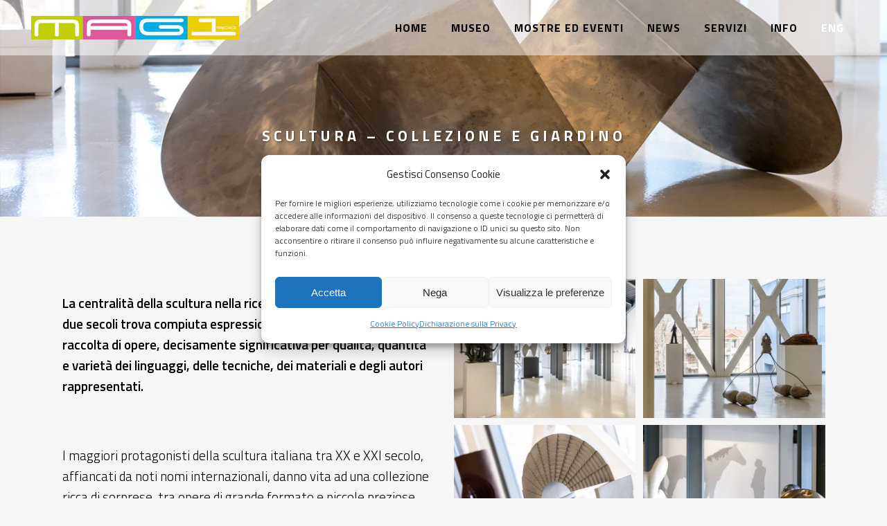

--- FILE ---
content_type: text/html; charset=UTF-8
request_url: https://www.magi900.com/le-collezioni/scultura-collezione-e-giardino/
body_size: 12540
content:
	<!DOCTYPE html>
<html lang="it-IT">
<head>
	<meta charset="UTF-8" />
	
	<title>MUSEO MAGI &#039;900 |   SCULTURA – COLLEZIONE E GIARDINO</title>

	
			
						<meta name="viewport" content="width=device-width,initial-scale=1,user-scalable=no">
		
	<link rel="profile" href="https://gmpg.org/xfn/11" />
	<link rel="pingback" href="https://www.magi900.com/xmlrpc.php" />
	<link rel="shortcut icon" type="image/x-icon" href="https://www.magi900.com/wp-content/uploads/2016/09/faviconmagi.png">
	<link rel="apple-touch-icon" href="https://www.magi900.com/wp-content/uploads/2016/09/faviconmagi.png"/>
	<link href='//fonts.googleapis.com/css?family=Raleway:100,200,300,400,500,600,700,800,900,300italic,400italic|Titillium+Web:100,200,300,400,500,600,700,800,900,300italic,400italic&subset=latin,latin-ext' rel='stylesheet' type='text/css'>
<meta name='robots' content='max-image-preview:large' />
<link rel="alternate" hreflang="it" href="https://www.magi900.com/le-collezioni/scultura-collezione-e-giardino/" />
<link rel="alternate" hreflang="x-default" href="https://www.magi900.com/le-collezioni/scultura-collezione-e-giardino/" />
<link rel='dns-prefetch' href='//maps.googleapis.com' />
<link rel="alternate" type="application/rss+xml" title="MUSEO MAGI &#039;900 &raquo; Feed" href="https://www.magi900.com/feed/" />
<link rel="alternate" type="application/rss+xml" title="MUSEO MAGI &#039;900 &raquo; Feed dei commenti" href="https://www.magi900.com/comments/feed/" />
<script type="text/javascript">
window._wpemojiSettings = {"baseUrl":"https:\/\/s.w.org\/images\/core\/emoji\/14.0.0\/72x72\/","ext":".png","svgUrl":"https:\/\/s.w.org\/images\/core\/emoji\/14.0.0\/svg\/","svgExt":".svg","source":{"concatemoji":"https:\/\/www.magi900.com\/wp-includes\/js\/wp-emoji-release.min.js?ver=d268fd11d09279d022af0c3ccd0baa98"}};
/*! This file is auto-generated */
!function(e,a,t){var n,r,o,i=a.createElement("canvas"),p=i.getContext&&i.getContext("2d");function s(e,t){p.clearRect(0,0,i.width,i.height),p.fillText(e,0,0);e=i.toDataURL();return p.clearRect(0,0,i.width,i.height),p.fillText(t,0,0),e===i.toDataURL()}function c(e){var t=a.createElement("script");t.src=e,t.defer=t.type="text/javascript",a.getElementsByTagName("head")[0].appendChild(t)}for(o=Array("flag","emoji"),t.supports={everything:!0,everythingExceptFlag:!0},r=0;r<o.length;r++)t.supports[o[r]]=function(e){if(p&&p.fillText)switch(p.textBaseline="top",p.font="600 32px Arial",e){case"flag":return s("\ud83c\udff3\ufe0f\u200d\u26a7\ufe0f","\ud83c\udff3\ufe0f\u200b\u26a7\ufe0f")?!1:!s("\ud83c\uddfa\ud83c\uddf3","\ud83c\uddfa\u200b\ud83c\uddf3")&&!s("\ud83c\udff4\udb40\udc67\udb40\udc62\udb40\udc65\udb40\udc6e\udb40\udc67\udb40\udc7f","\ud83c\udff4\u200b\udb40\udc67\u200b\udb40\udc62\u200b\udb40\udc65\u200b\udb40\udc6e\u200b\udb40\udc67\u200b\udb40\udc7f");case"emoji":return!s("\ud83e\udef1\ud83c\udffb\u200d\ud83e\udef2\ud83c\udfff","\ud83e\udef1\ud83c\udffb\u200b\ud83e\udef2\ud83c\udfff")}return!1}(o[r]),t.supports.everything=t.supports.everything&&t.supports[o[r]],"flag"!==o[r]&&(t.supports.everythingExceptFlag=t.supports.everythingExceptFlag&&t.supports[o[r]]);t.supports.everythingExceptFlag=t.supports.everythingExceptFlag&&!t.supports.flag,t.DOMReady=!1,t.readyCallback=function(){t.DOMReady=!0},t.supports.everything||(n=function(){t.readyCallback()},a.addEventListener?(a.addEventListener("DOMContentLoaded",n,!1),e.addEventListener("load",n,!1)):(e.attachEvent("onload",n),a.attachEvent("onreadystatechange",function(){"complete"===a.readyState&&t.readyCallback()})),(e=t.source||{}).concatemoji?c(e.concatemoji):e.wpemoji&&e.twemoji&&(c(e.twemoji),c(e.wpemoji)))}(window,document,window._wpemojiSettings);
</script>
<style type="text/css">
img.wp-smiley,
img.emoji {
	display: inline !important;
	border: none !important;
	box-shadow: none !important;
	height: 1em !important;
	width: 1em !important;
	margin: 0 0.07em !important;
	vertical-align: -0.1em !important;
	background: none !important;
	padding: 0 !important;
}
</style>
	<link rel='stylesheet' id='wp-block-library-css' href='https://www.magi900.com/wp-includes/css/dist/block-library/style.min.css?ver=d268fd11d09279d022af0c3ccd0baa98' type='text/css' media='all' />
<link rel='stylesheet' id='classic-theme-styles-css' href='https://www.magi900.com/wp-includes/css/classic-themes.min.css?ver=d268fd11d09279d022af0c3ccd0baa98' type='text/css' media='all' />
<style id='global-styles-inline-css' type='text/css'>
body{--wp--preset--color--black: #000000;--wp--preset--color--cyan-bluish-gray: #abb8c3;--wp--preset--color--white: #ffffff;--wp--preset--color--pale-pink: #f78da7;--wp--preset--color--vivid-red: #cf2e2e;--wp--preset--color--luminous-vivid-orange: #ff6900;--wp--preset--color--luminous-vivid-amber: #fcb900;--wp--preset--color--light-green-cyan: #7bdcb5;--wp--preset--color--vivid-green-cyan: #00d084;--wp--preset--color--pale-cyan-blue: #8ed1fc;--wp--preset--color--vivid-cyan-blue: #0693e3;--wp--preset--color--vivid-purple: #9b51e0;--wp--preset--gradient--vivid-cyan-blue-to-vivid-purple: linear-gradient(135deg,rgba(6,147,227,1) 0%,rgb(155,81,224) 100%);--wp--preset--gradient--light-green-cyan-to-vivid-green-cyan: linear-gradient(135deg,rgb(122,220,180) 0%,rgb(0,208,130) 100%);--wp--preset--gradient--luminous-vivid-amber-to-luminous-vivid-orange: linear-gradient(135deg,rgba(252,185,0,1) 0%,rgba(255,105,0,1) 100%);--wp--preset--gradient--luminous-vivid-orange-to-vivid-red: linear-gradient(135deg,rgba(255,105,0,1) 0%,rgb(207,46,46) 100%);--wp--preset--gradient--very-light-gray-to-cyan-bluish-gray: linear-gradient(135deg,rgb(238,238,238) 0%,rgb(169,184,195) 100%);--wp--preset--gradient--cool-to-warm-spectrum: linear-gradient(135deg,rgb(74,234,220) 0%,rgb(151,120,209) 20%,rgb(207,42,186) 40%,rgb(238,44,130) 60%,rgb(251,105,98) 80%,rgb(254,248,76) 100%);--wp--preset--gradient--blush-light-purple: linear-gradient(135deg,rgb(255,206,236) 0%,rgb(152,150,240) 100%);--wp--preset--gradient--blush-bordeaux: linear-gradient(135deg,rgb(254,205,165) 0%,rgb(254,45,45) 50%,rgb(107,0,62) 100%);--wp--preset--gradient--luminous-dusk: linear-gradient(135deg,rgb(255,203,112) 0%,rgb(199,81,192) 50%,rgb(65,88,208) 100%);--wp--preset--gradient--pale-ocean: linear-gradient(135deg,rgb(255,245,203) 0%,rgb(182,227,212) 50%,rgb(51,167,181) 100%);--wp--preset--gradient--electric-grass: linear-gradient(135deg,rgb(202,248,128) 0%,rgb(113,206,126) 100%);--wp--preset--gradient--midnight: linear-gradient(135deg,rgb(2,3,129) 0%,rgb(40,116,252) 100%);--wp--preset--duotone--dark-grayscale: url('#wp-duotone-dark-grayscale');--wp--preset--duotone--grayscale: url('#wp-duotone-grayscale');--wp--preset--duotone--purple-yellow: url('#wp-duotone-purple-yellow');--wp--preset--duotone--blue-red: url('#wp-duotone-blue-red');--wp--preset--duotone--midnight: url('#wp-duotone-midnight');--wp--preset--duotone--magenta-yellow: url('#wp-duotone-magenta-yellow');--wp--preset--duotone--purple-green: url('#wp-duotone-purple-green');--wp--preset--duotone--blue-orange: url('#wp-duotone-blue-orange');--wp--preset--font-size--small: 13px;--wp--preset--font-size--medium: 20px;--wp--preset--font-size--large: 36px;--wp--preset--font-size--x-large: 42px;--wp--preset--spacing--20: 0.44rem;--wp--preset--spacing--30: 0.67rem;--wp--preset--spacing--40: 1rem;--wp--preset--spacing--50: 1.5rem;--wp--preset--spacing--60: 2.25rem;--wp--preset--spacing--70: 3.38rem;--wp--preset--spacing--80: 5.06rem;--wp--preset--shadow--natural: 6px 6px 9px rgba(0, 0, 0, 0.2);--wp--preset--shadow--deep: 12px 12px 50px rgba(0, 0, 0, 0.4);--wp--preset--shadow--sharp: 6px 6px 0px rgba(0, 0, 0, 0.2);--wp--preset--shadow--outlined: 6px 6px 0px -3px rgba(255, 255, 255, 1), 6px 6px rgba(0, 0, 0, 1);--wp--preset--shadow--crisp: 6px 6px 0px rgba(0, 0, 0, 1);}:where(.is-layout-flex){gap: 0.5em;}body .is-layout-flow > .alignleft{float: left;margin-inline-start: 0;margin-inline-end: 2em;}body .is-layout-flow > .alignright{float: right;margin-inline-start: 2em;margin-inline-end: 0;}body .is-layout-flow > .aligncenter{margin-left: auto !important;margin-right: auto !important;}body .is-layout-constrained > .alignleft{float: left;margin-inline-start: 0;margin-inline-end: 2em;}body .is-layout-constrained > .alignright{float: right;margin-inline-start: 2em;margin-inline-end: 0;}body .is-layout-constrained > .aligncenter{margin-left: auto !important;margin-right: auto !important;}body .is-layout-constrained > :where(:not(.alignleft):not(.alignright):not(.alignfull)){max-width: var(--wp--style--global--content-size);margin-left: auto !important;margin-right: auto !important;}body .is-layout-constrained > .alignwide{max-width: var(--wp--style--global--wide-size);}body .is-layout-flex{display: flex;}body .is-layout-flex{flex-wrap: wrap;align-items: center;}body .is-layout-flex > *{margin: 0;}:where(.wp-block-columns.is-layout-flex){gap: 2em;}.has-black-color{color: var(--wp--preset--color--black) !important;}.has-cyan-bluish-gray-color{color: var(--wp--preset--color--cyan-bluish-gray) !important;}.has-white-color{color: var(--wp--preset--color--white) !important;}.has-pale-pink-color{color: var(--wp--preset--color--pale-pink) !important;}.has-vivid-red-color{color: var(--wp--preset--color--vivid-red) !important;}.has-luminous-vivid-orange-color{color: var(--wp--preset--color--luminous-vivid-orange) !important;}.has-luminous-vivid-amber-color{color: var(--wp--preset--color--luminous-vivid-amber) !important;}.has-light-green-cyan-color{color: var(--wp--preset--color--light-green-cyan) !important;}.has-vivid-green-cyan-color{color: var(--wp--preset--color--vivid-green-cyan) !important;}.has-pale-cyan-blue-color{color: var(--wp--preset--color--pale-cyan-blue) !important;}.has-vivid-cyan-blue-color{color: var(--wp--preset--color--vivid-cyan-blue) !important;}.has-vivid-purple-color{color: var(--wp--preset--color--vivid-purple) !important;}.has-black-background-color{background-color: var(--wp--preset--color--black) !important;}.has-cyan-bluish-gray-background-color{background-color: var(--wp--preset--color--cyan-bluish-gray) !important;}.has-white-background-color{background-color: var(--wp--preset--color--white) !important;}.has-pale-pink-background-color{background-color: var(--wp--preset--color--pale-pink) !important;}.has-vivid-red-background-color{background-color: var(--wp--preset--color--vivid-red) !important;}.has-luminous-vivid-orange-background-color{background-color: var(--wp--preset--color--luminous-vivid-orange) !important;}.has-luminous-vivid-amber-background-color{background-color: var(--wp--preset--color--luminous-vivid-amber) !important;}.has-light-green-cyan-background-color{background-color: var(--wp--preset--color--light-green-cyan) !important;}.has-vivid-green-cyan-background-color{background-color: var(--wp--preset--color--vivid-green-cyan) !important;}.has-pale-cyan-blue-background-color{background-color: var(--wp--preset--color--pale-cyan-blue) !important;}.has-vivid-cyan-blue-background-color{background-color: var(--wp--preset--color--vivid-cyan-blue) !important;}.has-vivid-purple-background-color{background-color: var(--wp--preset--color--vivid-purple) !important;}.has-black-border-color{border-color: var(--wp--preset--color--black) !important;}.has-cyan-bluish-gray-border-color{border-color: var(--wp--preset--color--cyan-bluish-gray) !important;}.has-white-border-color{border-color: var(--wp--preset--color--white) !important;}.has-pale-pink-border-color{border-color: var(--wp--preset--color--pale-pink) !important;}.has-vivid-red-border-color{border-color: var(--wp--preset--color--vivid-red) !important;}.has-luminous-vivid-orange-border-color{border-color: var(--wp--preset--color--luminous-vivid-orange) !important;}.has-luminous-vivid-amber-border-color{border-color: var(--wp--preset--color--luminous-vivid-amber) !important;}.has-light-green-cyan-border-color{border-color: var(--wp--preset--color--light-green-cyan) !important;}.has-vivid-green-cyan-border-color{border-color: var(--wp--preset--color--vivid-green-cyan) !important;}.has-pale-cyan-blue-border-color{border-color: var(--wp--preset--color--pale-cyan-blue) !important;}.has-vivid-cyan-blue-border-color{border-color: var(--wp--preset--color--vivid-cyan-blue) !important;}.has-vivid-purple-border-color{border-color: var(--wp--preset--color--vivid-purple) !important;}.has-vivid-cyan-blue-to-vivid-purple-gradient-background{background: var(--wp--preset--gradient--vivid-cyan-blue-to-vivid-purple) !important;}.has-light-green-cyan-to-vivid-green-cyan-gradient-background{background: var(--wp--preset--gradient--light-green-cyan-to-vivid-green-cyan) !important;}.has-luminous-vivid-amber-to-luminous-vivid-orange-gradient-background{background: var(--wp--preset--gradient--luminous-vivid-amber-to-luminous-vivid-orange) !important;}.has-luminous-vivid-orange-to-vivid-red-gradient-background{background: var(--wp--preset--gradient--luminous-vivid-orange-to-vivid-red) !important;}.has-very-light-gray-to-cyan-bluish-gray-gradient-background{background: var(--wp--preset--gradient--very-light-gray-to-cyan-bluish-gray) !important;}.has-cool-to-warm-spectrum-gradient-background{background: var(--wp--preset--gradient--cool-to-warm-spectrum) !important;}.has-blush-light-purple-gradient-background{background: var(--wp--preset--gradient--blush-light-purple) !important;}.has-blush-bordeaux-gradient-background{background: var(--wp--preset--gradient--blush-bordeaux) !important;}.has-luminous-dusk-gradient-background{background: var(--wp--preset--gradient--luminous-dusk) !important;}.has-pale-ocean-gradient-background{background: var(--wp--preset--gradient--pale-ocean) !important;}.has-electric-grass-gradient-background{background: var(--wp--preset--gradient--electric-grass) !important;}.has-midnight-gradient-background{background: var(--wp--preset--gradient--midnight) !important;}.has-small-font-size{font-size: var(--wp--preset--font-size--small) !important;}.has-medium-font-size{font-size: var(--wp--preset--font-size--medium) !important;}.has-large-font-size{font-size: var(--wp--preset--font-size--large) !important;}.has-x-large-font-size{font-size: var(--wp--preset--font-size--x-large) !important;}
.wp-block-navigation a:where(:not(.wp-element-button)){color: inherit;}
:where(.wp-block-columns.is-layout-flex){gap: 2em;}
.wp-block-pullquote{font-size: 1.5em;line-height: 1.6;}
</style>
<link rel='stylesheet' id='wpml-blocks-css' href='https://www.magi900.com/wp-content/plugins/sitepress-multilingual-cms/dist/css/blocks/styles.css?ver=4.6.3' type='text/css' media='all' />
<link rel='stylesheet' id='cmplz-general-css' href='https://www.magi900.com/wp-content/plugins/complianz-gdpr/assets/css/cookieblocker.min.css?ver=6.4.4' type='text/css' media='all' />
<link rel='stylesheet' id='default_style-css' href='https://www.magi900.com/wp-content/themes/bridge/style.css?ver=d268fd11d09279d022af0c3ccd0baa98' type='text/css' media='all' />
<link rel='stylesheet' id='qode_font_awesome-css' href='https://www.magi900.com/wp-content/themes/bridge/css/font-awesome/css/font-awesome.min.css?ver=d268fd11d09279d022af0c3ccd0baa98' type='text/css' media='all' />
<link rel='stylesheet' id='qode_font_elegant-css' href='https://www.magi900.com/wp-content/themes/bridge/css/elegant-icons/style.min.css?ver=d268fd11d09279d022af0c3ccd0baa98' type='text/css' media='all' />
<link rel='stylesheet' id='qode_linea_icons-css' href='https://www.magi900.com/wp-content/themes/bridge/css/linea-icons/style.css?ver=d268fd11d09279d022af0c3ccd0baa98' type='text/css' media='all' />
<link rel='stylesheet' id='stylesheet-css' href='https://www.magi900.com/wp-content/themes/bridge/css/stylesheet.min.css?ver=d268fd11d09279d022af0c3ccd0baa98' type='text/css' media='all' />
<link rel='stylesheet' id='qode_print-css' href='https://www.magi900.com/wp-content/themes/bridge/css/print.css?ver=d268fd11d09279d022af0c3ccd0baa98' type='text/css' media='all' />
<link rel='stylesheet' id='mac_stylesheet-css' href='https://www.magi900.com/wp-content/themes/bridge/css/mac_stylesheet.css?ver=d268fd11d09279d022af0c3ccd0baa98' type='text/css' media='all' />
<link rel='stylesheet' id='webkit-css' href='https://www.magi900.com/wp-content/themes/bridge/css/webkit_stylesheet.css?ver=d268fd11d09279d022af0c3ccd0baa98' type='text/css' media='all' />
<link rel='stylesheet' id='style_dynamic-css' href='https://www.magi900.com/wp-content/themes/bridge/css/style_dynamic.css?ver=1625586000' type='text/css' media='all' />
<link rel='stylesheet' id='responsive-css' href='https://www.magi900.com/wp-content/themes/bridge/css/responsive.min.css?ver=d268fd11d09279d022af0c3ccd0baa98' type='text/css' media='all' />
<link rel='stylesheet' id='style_dynamic_responsive-css' href='https://www.magi900.com/wp-content/themes/bridge/css/style_dynamic_responsive.css?ver=1625586000' type='text/css' media='all' />
<link rel='stylesheet' id='js_composer_front-css' href='https://www.magi900.com/wp-content/plugins/js_composer/assets/css/js_composer.min.css?ver=4.12' type='text/css' media='all' />
<link rel='stylesheet' id='custom_css-css' href='https://www.magi900.com/wp-content/themes/bridge/css/custom_css.css?ver=1625586000' type='text/css' media='all' />
<script type='text/javascript' src='https://www.magi900.com/wp-includes/js/jquery/jquery.min.js?ver=3.6.4' id='jquery-core-js'></script>
<script type='text/javascript' src='https://www.magi900.com/wp-includes/js/jquery/jquery-migrate.min.js?ver=3.4.0' id='jquery-migrate-js'></script>
<link rel="https://api.w.org/" href="https://www.magi900.com/wp-json/" /><link rel="alternate" type="application/json" href="https://www.magi900.com/wp-json/wp/v2/pages/15539" /><link rel="EditURI" type="application/rsd+xml" title="RSD" href="https://www.magi900.com/xmlrpc.php?rsd" />
<link rel="canonical" href="https://www.magi900.com/le-collezioni/scultura-collezione-e-giardino/" />
<link rel="alternate" type="application/json+oembed" href="https://www.magi900.com/wp-json/oembed/1.0/embed?url=https%3A%2F%2Fwww.magi900.com%2Fle-collezioni%2Fscultura-collezione-e-giardino%2F" />
<link rel="alternate" type="text/xml+oembed" href="https://www.magi900.com/wp-json/oembed/1.0/embed?url=https%3A%2F%2Fwww.magi900.com%2Fle-collezioni%2Fscultura-collezione-e-giardino%2F&#038;format=xml" />
<meta name="generator" content="WPML ver:4.6.3 stt:1,27;" />
<style>.cmplz-hidden{display:none!important;}</style><meta name="generator" content="Powered by Visual Composer - drag and drop page builder for WordPress."/>
<!--[if lte IE 9]><link rel="stylesheet" type="text/css" href="https://www.magi900.com/wp-content/plugins/js_composer/assets/css/vc_lte_ie9.min.css" media="screen"><![endif]--><!--[if IE  8]><link rel="stylesheet" type="text/css" href="https://www.magi900.com/wp-content/plugins/js_composer/assets/css/vc-ie8.min.css" media="screen"><![endif]--><style type="text/css" data-type="vc_shortcodes-custom-css">.vc_custom_1473581808966{margin-top: 60px !important;}.vc_custom_1473581808966{margin-top: 60px !important;}.vc_custom_1473581808966{margin-top: 60px !important;}.vc_custom_1473581808966{margin-top: 60px !important;}.vc_custom_1473581808966{margin-top: 60px !important;}.vc_custom_1473581808966{margin-top: 60px !important;}</style><noscript><style type="text/css"> .wpb_animate_when_almost_visible { opacity: 1; }</style></noscript></head>

<body data-rsssl=1 data-cmplz=1 class="page-template-default page page-id-15539 page-child parent-pageid-14956  qode-theme-ver-9.4.1 wpb-js-composer js-comp-ver-4.12 vc_responsive" itemscope itemtype="http://schema.org/WebPage">

						<div class="wrapper">
	<div class="wrapper_inner">
	<!-- Google Analytics start -->
			<script type="text/plain" data-service="google-analytics" data-category="statistics">
			var _gaq = _gaq || [];
			_gaq.push(['_setAccount', 'UA-98700755-1']);
			_gaq.push(['_trackPageview']);

			(function() {
				var ga = document.createElement('script'); ga.type = 'text/javascript'; ga.async = true;
				ga.src = ('https:' == document.location.protocol ? 'https://ssl' : 'http://www') + '.google-analytics.com/ga.js';
				var s = document.getElementsByTagName('script')[0]; s.parentNode.insertBefore(ga, s);
			})();
		</script>
		<!-- Google Analytics end -->

	


<header class=" scroll_header_top_area  stick scrolled_not_transparent page_header">
    <div class="header_inner clearfix">

		<div class="header_top_bottom_holder">
		<div class="header_bottom clearfix" style=' background-color:rgba(255, 255, 255, 0.5);' >
		                    					<div class="header_inner_left">
                        													<div class="mobile_menu_button">
                                <span>
                                    <i class="qode_icon_font_awesome fa fa-bars " ></i>                                </span>
                            </div>
												<div class="logo_wrapper">
                            							<div class="q_logo">
								<a itemprop="url" href="https://www.magi900.com/">
									<img itemprop="image" class="normal" src="https://www.magi900.com/wp-content/uploads/2016/08/magi900_300X34.jpg" alt="Logo"/>
									<img itemprop="image" class="light" src="https://www.magi900.com/wp-content/uploads/2016/08/magi900_300X34.jpg" alt="Logo"/>
									<img itemprop="image" class="dark" src="https://www.magi900.com/wp-content/uploads/2016/08/magi900_300X34.jpg" alt="Logo"/>
									<img itemprop="image" class="sticky" src="https://www.magi900.com/wp-content/uploads/2016/08/Magi900_100X188.jpg" alt="Logo"/>
									<img itemprop="image" class="mobile" src="https://www.magi900.com/wp-content/uploads/2016/08/magi900_300X34.jpg" alt="Logo"/>
																	</a>
							</div>
                            						</div>
                                                					</div>
                    					                                                							<div class="header_inner_right">
                                <div class="side_menu_button_wrapper right">
																		                                    <div class="side_menu_button">
									
										                                                                                                                    </div>
                                </div>
							</div>
												
						
						<nav class="main_menu drop_down right">
						<ul id="menu-menu_magi900" class=""><li id="nav-menu-item-16599" class="menu-item menu-item-type-custom menu-item-object-custom menu-item-home  narrow"><a href="https://www.magi900.com/" class=""><i class="menu_icon blank fa"></i><span>HOME</span><span class="plus"></span></a></li>
<li id="nav-menu-item-16601" class="menu-item menu-item-type-post_type menu-item-object-page menu-item-has-children  has_sub narrow"><a href="https://www.magi900.com/museo/" class=" no_link" style="cursor: default;" onclick="JavaScript: return false;"><i class="menu_icon blank fa"></i><span>MUSEO</span><span class="plus"></span></a>
<div class="second"><div class="inner"><ul>
	<li id="nav-menu-item-16679" class="menu-item menu-item-type-post_type menu-item-object-page "><a href="https://www.magi900.com/museo/il-progetto-magi/" class=""><i class="menu_icon blank fa"></i><span>IL PROGETTO MAGI</span><span class="plus"></span></a></li>
	<li id="nav-menu-item-16624" class="menu-item menu-item-type-custom menu-item-object-custom "><a href="https://www.magi900.com/index.php/le-collezioni/" class=""><i class="menu_icon blank fa"></i><span>LE COLLEZIONI</span><span class="plus"></span></a></li>
	<li id="nav-menu-item-18551" class="menu-item menu-item-type-custom menu-item-object-custom "><a href="http://artisti.magi900.com/" class=""><i class="menu_icon blank fa"></i><span>GLI ARTISTI</span><span class="plus"></span></a></li>
	<li id="nav-menu-item-16603" class="menu-item menu-item-type-post_type menu-item-object-page "><a href="https://www.magi900.com/museo/spazi-espositivi/" class=""><i class="menu_icon blank fa"></i><span>SPAZI ESPOSITIVI</span><span class="plus"></span></a></li>
	<li id="nav-menu-item-16604" class="menu-item menu-item-type-post_type menu-item-object-page "><a href="https://www.magi900.com/museo/la-storia-del-museo/" class=""><i class="menu_icon blank fa"></i><span>LA STORIA DEL MUSEO</span><span class="plus"></span></a></li>
</ul></div></div>
</li>
<li id="nav-menu-item-16605" class="menu-item menu-item-type-post_type menu-item-object-page menu-item-has-children  has_sub narrow"><a href="https://www.magi900.com/mostre-ed-eventi/" class=" no_link" style="cursor: default;" onclick="JavaScript: return false;"><i class="menu_icon blank fa"></i><span>MOSTRE ED EVENTI</span><span class="plus"></span></a>
<div class="second"><div class="inner"><ul>
	<li id="nav-menu-item-16606" class="menu-item menu-item-type-post_type menu-item-object-page "><a href="https://www.magi900.com/mostre-ed-eventi/programmazione/" class=""><i class="menu_icon blank fa"></i><span>PROGRAMMAZIONE</span><span class="plus"></span></a></li>
	<li id="nav-menu-item-16607" class="menu-item menu-item-type-post_type menu-item-object-page "><a href="https://www.magi900.com/mostre-ed-eventi/archivio/" class=""><i class="menu_icon blank fa"></i><span>ARCHIVIO EVENTI</span><span class="plus"></span></a></li>
</ul></div></div>
</li>
<li id="nav-menu-item-16615" class="menu-item menu-item-type-post_type menu-item-object-page menu-item-has-children  has_sub narrow"><a href="https://www.magi900.com/news/" class=" no_link" style="cursor: default;" onclick="JavaScript: return false;"><i class="menu_icon blank fa"></i><span>NEWS</span><span class="plus"></span></a>
<div class="second"><div class="inner"><ul>
	<li id="nav-menu-item-16614" class="menu-item menu-item-type-post_type menu-item-object-page "><a href="https://www.magi900.com/news/magi-news/" class=""><i class="menu_icon blank fa"></i><span>MAGI NEWS</span><span class="plus"></span></a></li>
	<li id="nav-menu-item-25092" class="menu-item menu-item-type-custom menu-item-object-custom "><a href="https://magi900.us14.list-manage.com/subscribe?u=09bf68d2170ea1863c1f90870&amp;id=eb777c752e" class=""><i class="menu_icon blank fa"></i><span>NEWSLETTER</span><span class="plus"></span></a></li>
	<li id="nav-menu-item-16616" class="menu-item menu-item-type-post_type menu-item-object-page "><a href="https://www.magi900.com/news/ufficio-stampa/" class=""><i class="menu_icon blank fa"></i><span>UFFICIO STAMPA</span><span class="plus"></span></a></li>
</ul></div></div>
</li>
<li id="nav-menu-item-16618" class="menu-item menu-item-type-post_type menu-item-object-page menu-item-has-children  has_sub narrow"><a href="https://www.magi900.com/corner/" class=" no_link" style="cursor: default;" onclick="JavaScript: return false;"><i class="menu_icon blank fa"></i><span>SERVIZI</span><span class="plus"></span></a>
<div class="second"><div class="inner"><ul>
	<li id="nav-menu-item-16619" class="menu-item menu-item-type-post_type menu-item-object-page "><a href="https://www.magi900.com/corner/visite-guidate/" class=""><i class="menu_icon blank fa"></i><span>VISITE GUIDATE</span><span class="plus"></span></a></li>
	<li id="nav-menu-item-16622" class="menu-item menu-item-type-post_type menu-item-object-page "><a href="https://www.magi900.com/corner/shop-bookshop/" class=""><i class="menu_icon blank fa"></i><span>SHOP &#038; BOOKSHOP</span><span class="plus"></span></a></li>
</ul></div></div>
</li>
<li id="nav-menu-item-26592" class="menu-item menu-item-type-post_type menu-item-object-page menu-item-has-children  has_sub narrow">
<div class="second"><div class="inner"><ul>
	<li id="nav-menu-item-26591" class="menu-item menu-item-type-post_type menu-item-object-page "></li>
</ul></div></div>
</li>
<li id="nav-menu-item-16623" class="menu-item menu-item-type-post_type menu-item-object-page  narrow"><a href="https://www.magi900.com/info/" class=""><i class="menu_icon blank fa"></i><span>INFO</span><span class="plus"></span></a></li>
<li id="nav-menu-item-18756" class="menu-item menu-item-type-custom menu-item-object-custom  narrow"><a href="https://www.magi900.com/?lang=en" class=""><i class="menu_icon blank fa"></i><span><span style="color: #ffffff;">ENG</span></span><span class="plus"></span></a></li>
</ul>						</nav>
						                        										<nav class="mobile_menu">
                        <ul id="menu-menu_magi900-1" class=""><li id="mobile-menu-item-16599" class="menu-item menu-item-type-custom menu-item-object-custom menu-item-home "><a href="https://www.magi900.com/" class=""><span>HOME</span></a><span class="mobile_arrow"><i class="fa fa-angle-right"></i><i class="fa fa-angle-down"></i></span></li>
<li id="mobile-menu-item-16601" class="menu-item menu-item-type-post_type menu-item-object-page menu-item-has-children  has_sub"><h3><span>MUSEO</span></h3><span class="mobile_arrow"><i class="fa fa-angle-right"></i><i class="fa fa-angle-down"></i></span>
<ul class="sub_menu">
	<li id="mobile-menu-item-16679" class="menu-item menu-item-type-post_type menu-item-object-page "><a href="https://www.magi900.com/museo/il-progetto-magi/" class=""><span>IL PROGETTO MAGI</span></a><span class="mobile_arrow"><i class="fa fa-angle-right"></i><i class="fa fa-angle-down"></i></span></li>
	<li id="mobile-menu-item-16624" class="menu-item menu-item-type-custom menu-item-object-custom "><a href="https://www.magi900.com/index.php/le-collezioni/" class=""><span>LE COLLEZIONI</span></a><span class="mobile_arrow"><i class="fa fa-angle-right"></i><i class="fa fa-angle-down"></i></span></li>
	<li id="mobile-menu-item-18551" class="menu-item menu-item-type-custom menu-item-object-custom "><a href="http://artisti.magi900.com/" class=""><span>GLI ARTISTI</span></a><span class="mobile_arrow"><i class="fa fa-angle-right"></i><i class="fa fa-angle-down"></i></span></li>
	<li id="mobile-menu-item-16603" class="menu-item menu-item-type-post_type menu-item-object-page "><a href="https://www.magi900.com/museo/spazi-espositivi/" class=""><span>SPAZI ESPOSITIVI</span></a><span class="mobile_arrow"><i class="fa fa-angle-right"></i><i class="fa fa-angle-down"></i></span></li>
	<li id="mobile-menu-item-16604" class="menu-item menu-item-type-post_type menu-item-object-page "><a href="https://www.magi900.com/museo/la-storia-del-museo/" class=""><span>LA STORIA DEL MUSEO</span></a><span class="mobile_arrow"><i class="fa fa-angle-right"></i><i class="fa fa-angle-down"></i></span></li>
</ul>
</li>
<li id="mobile-menu-item-16605" class="menu-item menu-item-type-post_type menu-item-object-page menu-item-has-children  has_sub"><h3><span>MOSTRE ED EVENTI</span></h3><span class="mobile_arrow"><i class="fa fa-angle-right"></i><i class="fa fa-angle-down"></i></span>
<ul class="sub_menu">
	<li id="mobile-menu-item-16606" class="menu-item menu-item-type-post_type menu-item-object-page "><a href="https://www.magi900.com/mostre-ed-eventi/programmazione/" class=""><span>PROGRAMMAZIONE</span></a><span class="mobile_arrow"><i class="fa fa-angle-right"></i><i class="fa fa-angle-down"></i></span></li>
	<li id="mobile-menu-item-16607" class="menu-item menu-item-type-post_type menu-item-object-page "><a href="https://www.magi900.com/mostre-ed-eventi/archivio/" class=""><span>ARCHIVIO EVENTI</span></a><span class="mobile_arrow"><i class="fa fa-angle-right"></i><i class="fa fa-angle-down"></i></span></li>
</ul>
</li>
<li id="mobile-menu-item-16615" class="menu-item menu-item-type-post_type menu-item-object-page menu-item-has-children  has_sub"><h3><span>NEWS</span></h3><span class="mobile_arrow"><i class="fa fa-angle-right"></i><i class="fa fa-angle-down"></i></span>
<ul class="sub_menu">
	<li id="mobile-menu-item-16614" class="menu-item menu-item-type-post_type menu-item-object-page "><a href="https://www.magi900.com/news/magi-news/" class=""><span>MAGI NEWS</span></a><span class="mobile_arrow"><i class="fa fa-angle-right"></i><i class="fa fa-angle-down"></i></span></li>
	<li id="mobile-menu-item-25092" class="menu-item menu-item-type-custom menu-item-object-custom "><a href="https://magi900.us14.list-manage.com/subscribe?u=09bf68d2170ea1863c1f90870&amp;id=eb777c752e" class=""><span>NEWSLETTER</span></a><span class="mobile_arrow"><i class="fa fa-angle-right"></i><i class="fa fa-angle-down"></i></span></li>
	<li id="mobile-menu-item-16616" class="menu-item menu-item-type-post_type menu-item-object-page "><a href="https://www.magi900.com/news/ufficio-stampa/" class=""><span>UFFICIO STAMPA</span></a><span class="mobile_arrow"><i class="fa fa-angle-right"></i><i class="fa fa-angle-down"></i></span></li>
</ul>
</li>
<li id="mobile-menu-item-16618" class="menu-item menu-item-type-post_type menu-item-object-page menu-item-has-children  has_sub"><h3><span>SERVIZI</span></h3><span class="mobile_arrow"><i class="fa fa-angle-right"></i><i class="fa fa-angle-down"></i></span>
<ul class="sub_menu">
	<li id="mobile-menu-item-16619" class="menu-item menu-item-type-post_type menu-item-object-page "><a href="https://www.magi900.com/corner/visite-guidate/" class=""><span>VISITE GUIDATE</span></a><span class="mobile_arrow"><i class="fa fa-angle-right"></i><i class="fa fa-angle-down"></i></span></li>
	<li id="mobile-menu-item-16622" class="menu-item menu-item-type-post_type menu-item-object-page "><a href="https://www.magi900.com/corner/shop-bookshop/" class=""><span>SHOP &#038; BOOKSHOP</span></a><span class="mobile_arrow"><i class="fa fa-angle-right"></i><i class="fa fa-angle-down"></i></span></li>
</ul>
</li>
<li id="mobile-menu-item-26592" class="menu-item menu-item-type-post_type menu-item-object-page menu-item-has-children  has_sub">
<ul class="sub_menu">
	<li id="mobile-menu-item-26591" class="menu-item menu-item-type-post_type menu-item-object-page "></li>
</ul>
</li>
<li id="mobile-menu-item-16623" class="menu-item menu-item-type-post_type menu-item-object-page "><a href="https://www.magi900.com/info/" class=""><span>INFO</span></a><span class="mobile_arrow"><i class="fa fa-angle-right"></i><i class="fa fa-angle-down"></i></span></li>
<li id="mobile-menu-item-18756" class="menu-item menu-item-type-custom menu-item-object-custom "><a href="https://www.magi900.com/?lang=en" class=""><span><span style="color: #ffffff;">ENG</span></span></a><span class="mobile_arrow"><i class="fa fa-angle-right"></i><i class="fa fa-angle-down"></i></span></li>
</ul>					</nav>
				</div>
	</div>
	</div>

</header>
		

    		<a id='back_to_top' href='#'>
			<span class="fa-stack">
				<i class="fa fa-arrow-up" style=""></i>
			</span>
		</a>
	    	
    
		
	
    
<div class="content ">
						<div class="content_inner  ">
									<div class="title_outer title_without_animation title_text_shadow with_image"    data-height="180">
		<div class="title title_size_medium  position_center " style="height:180px;">
			<div class="image responsive"><img itemprop="image" src="https://www.magi900.com/wp-content/uploads/2016/09/scultura3-1.jpg" alt="&nbsp;" /> </div>
										<div class="title_holder"  >
					<div class="container">
						<div class="container_inner clearfix">
								<div class="title_subtitle_holder" style="padding-top:80px;">
                                                                									<div class="title_subtitle_holder_inner">
																	<h1 ><span>SCULTURA – COLLEZIONE E GIARDINO</span></h1>
																	
																																			</div>
								                                                            </div>
						</div>
					</div>
				</div>
								</div>
			</div>
				<div class="container">
            			<div class="container_inner default_template_holder clearfix page_container_inner" >
																<div      class="vc_row wpb_row section vc_row-fluid  vc_custom_1473581808966 grid_section" style=' text-align:left;'><div class=" section_inner clearfix"><div class='section_inner_margin clearfix'><div class="wpb_column vc_column_container vc_col-sm-6"><div class="vc_column-inner "><div class="wpb_wrapper">
	<div class="wpb_text_column wpb_content_element ">
		<div class="wpb_wrapper">
			<p><strong>La centralità della scultura nella ricerca espressiva degli ultimi due secoli trova compiuta espressione al MAGI in una vastissima raccolta di opere, decisamente significativa per qualità, quantità e varietà dei linguaggi, delle tecniche, dei materiali e degli autori rappresentati.<br />
</strong></p>
<p>&nbsp;</p>
<p>I maggiori protagonisti della scultura italiana tra XX e XXI secolo, affiancati da noti nomi internazionali, danno vita ad una collezione ricca di sorprese, tra opere di grande formato e piccole preziose scoperte. Tra figurazione e astrazione, si svolge così un racconto a molte voci, in cui l’evoluzione delle arti plastiche – dall’ispirazione classica alle infinite varianti antiaccademiche e d’avanguardia &#8211; diviene leggibile in molte delle sue sensibili declinazioni.</p>
<p>&nbsp;</p>
<p>Oltre alle sale tematiche, le sculture si impossessano di diversi altri spazi, tra i quali quello esterno, dove opere monumentali dialogano immediatamente con il pubblico. Dopo le grandi opere commissionate per il parco della propria abitazione privata, Giulio Bargellini ha infatti desiderato che anche il Giardino del MAGI divenisse un luogo in cui grandi presenze plastiche vivono nella luce e nell’ambiente esterno, portando l’arte a diretto contatto con la strada e la città, per invitare anche gli sguardi più distratti a lasciarsi catturare dalla seduzione delle forme e delle immagini.</p>
<p>&nbsp;</p>
<p>Tra gli autori figurano <strong>Giacomo Manzù, Arturo Martini, Umberto Mastroianni, Fausto Melotti, Luciano Minguzzi, Arnaldo Pomodoro, Giò Pomodoro, Valeriano Trubbiani, Lorenzo Viani. </strong></p>

		</div> 
	</div> </div></div></div><div class="wpb_column vc_column_container vc_col-sm-6"><div class="vc_column-inner "><div class="wpb_wrapper"><div class="wpb_gallery wpb_content_element vc_clearfix"><div class="wpb_wrapper"><div class="wpb_gallery_slides wpb_image_grid" data-interval="3"><div class="gallery_holder"><ul class="gallery_inner gallery_with_space  v2"><li class="no_grayscale"><a itemprop="image" class="prettyphoto" href="https://www.magi900.com/wp-content/uploads/2016/09/D4F_2164-1024x682.jpg" data-rel="prettyPhoto[rel-15539-965065977]"><span class="gallery_hover"><i class="fa fa-search"></i></span><img class="" src="https://www.magi900.com/wp-content/uploads/2016/09/D4F_2164-300x230.jpg" width="300" height="230" alt="Piano 0, Veduta della sala della scultura" title="Piano 0, Veduta della sala della scultura" /></a></li><li class="no_grayscale"><a itemprop="image" class="prettyphoto" href="https://www.magi900.com/wp-content/uploads/2016/09/D4F_2173-1024x682.jpg" data-rel="prettyPhoto[rel-15539-965065977]"><span class="gallery_hover"><i class="fa fa-search"></i></span><img class="" src="https://www.magi900.com/wp-content/uploads/2016/09/D4F_2173-300x230.jpg" width="300" height="230" alt="Piano 2, Veduta della sala della scultura" title="Piano 2, Veduta della sala della scultura" /></a></li><li class="no_grayscale"><a itemprop="image" class="prettyphoto" href="https://www.magi900.com/wp-content/uploads/2016/09/D4F_2243-1024x682.jpg" data-rel="prettyPhoto[rel-15539-965065977]"><span class="gallery_hover"><i class="fa fa-search"></i></span><img class="" src="https://www.magi900.com/wp-content/uploads/2016/09/D4F_2243-300x230.jpg" width="300" height="230" alt="Piano 1, opere di T. Benetton e M. Morandini" title="Piano 1, opere di T. Benetton e M. Morandini" /></a></li><li class="no_grayscale"><a itemprop="image" class="prettyphoto" href="https://www.magi900.com/wp-content/uploads/2016/09/D4F_2281-1024x682.jpg" data-rel="prettyPhoto[rel-15539-965065977]"><span class="gallery_hover"><i class="fa fa-search"></i></span><img class="" src="https://www.magi900.com/wp-content/uploads/2016/09/D4F_2281-300x230.jpg" width="300" height="230" alt="Piano 0, Veduta della sala della scultura con opere di: L.Viani, M.Martinelli, A. Pomodoro" title="Piano 0, Veduta della sala della scultura con opere di: L.Viani, M.Martinelli, A. Pomodoro" /></a></li><li class="no_grayscale"><a itemprop="image" class="prettyphoto" href="https://www.magi900.com/wp-content/uploads/2016/09/IMG_5047-765x1024.jpg" data-rel="prettyPhoto[rel-15539-965065977]"><span class="gallery_hover"><i class="fa fa-search"></i></span><img class="" src="https://www.magi900.com/wp-content/uploads/2016/09/IMG_5047-300x230.jpg" width="300" height="230" alt="Giardino delle sculture, I. Sassi" title="Giardino delle sculture, I. Sassi" /></a></li><li class="no_grayscale"><a itemprop="image" class="prettyphoto" href="https://www.magi900.com/wp-content/uploads/2016/09/D7C_3596-1024x684.jpg" data-rel="prettyPhoto[rel-15539-965065977]"><span class="gallery_hover"><i class="fa fa-search"></i></span><img class="" src="https://www.magi900.com/wp-content/uploads/2016/09/D7C_3596-300x230.jpg" width="300" height="230" alt="Giardino delle sculture con opera di N. Canuti" title="Giardino delle sculture con opera di N. Canuti" /></a></li><li class="no_grayscale"><a itemprop="image" class="prettyphoto" href="https://www.magi900.com/wp-content/uploads/2017/07/Giardino-delle-Sculture-S.Benetton-765x1024.jpg" data-rel="prettyPhoto[rel-15539-965065977]"><span class="gallery_hover"><i class="fa fa-search"></i></span><img class="" src="https://www.magi900.com/wp-content/uploads/2017/07/Giardino-delle-Sculture-S.Benetton-300x230.jpg" width="300" height="230" alt="Giardino delle Sculture, S.Benetton" title="Giardino delle Sculture, S.Benetton" /></a></li><li class="no_grayscale"><a itemprop="image" class="prettyphoto" href="https://www.magi900.com/wp-content/uploads/2017/07/Giardino-delle-Sculture-L.Guerrini.jpg" data-rel="prettyPhoto[rel-15539-965065977]"><span class="gallery_hover"><i class="fa fa-search"></i></span><img class="" src="https://www.magi900.com/wp-content/uploads/2017/07/Giardino-delle-Sculture-L.Guerrini-300x230.jpg" width="300" height="230" alt="Giardino delle Sculture, L.Guerrini" title="Giardino delle Sculture, L.Guerrini" /></a></li></ul></div></div></div></div></div></div></div></div></div></div><div      class="vc_row wpb_row section vc_row-fluid  vc_custom_1473581808966 grid_section" style=' text-align:left;'><div class=" section_inner clearfix"><div class='section_inner_margin clearfix'><div class="wpb_column vc_column_container vc_col-sm-12"><div class="vc_column-inner "><div class="wpb_wrapper">
	<div class="wpb_text_column wpb_content_element ">
		<div class="wpb_wrapper">
			<p style="text-align: center;"><strong>Ascolta la voce degli scultori in occasione dell’apertura del Giardino delle sculture</strong></p>

		</div> 
	</div> </div></div></div></div></div></div><div      class="vc_row wpb_row section vc_row-fluid  vc_custom_1473581808966 grid_section" style=' text-align:left;'><div class=" section_inner clearfix"><div class='section_inner_margin clearfix'><div class="wpb_column vc_column_container vc_col-sm-4"><div class="vc_column-inner "><div class="wpb_wrapper">
	<div class="wpb_video_widget wpb_content_element vc_clearfix   vc_video-aspect-ratio-169 vc_video-el-width-100 vc_video-align-left">
		<div class="wpb_wrapper">
			
			<div class="wpb_video_wrapper"><iframe data-placeholder-image="https://www.magi900.com/wp-content/plugins/complianz-gdpr/assets/images/placeholders/default-minimal.jpg" data-category="marketing" data-service="youtube" class="cmplz-placeholder-element cmplz-iframe cmplz-iframe-styles cmplz-video " data-cmplz-target="src" data-src-cmplz="https://www.youtube.com/embed/VoDxwMBxNJs?feature=oembed" width="1060" height="596"  src="about:blank"  frameborder="0" allowfullscreen></iframe></div>
		</div>
	</div>
</div></div></div><div class="wpb_column vc_column_container vc_col-sm-4"><div class="vc_column-inner "><div class="wpb_wrapper">
	<div class="wpb_video_widget wpb_content_element vc_clearfix   vc_video-aspect-ratio-169 vc_video-el-width-100 vc_video-align-left">
		<div class="wpb_wrapper">
			
			<div class="wpb_video_wrapper"><iframe data-placeholder-image="https://www.magi900.com/wp-content/plugins/complianz-gdpr/assets/images/placeholders/default-minimal.jpg" data-category="marketing" data-service="youtube" class="cmplz-placeholder-element cmplz-iframe cmplz-iframe-styles cmplz-video " data-cmplz-target="src" data-src-cmplz="https://www.youtube.com/embed/VRrjts2Mdbw?feature=oembed" width="1060" height="596"  src="about:blank"  frameborder="0" allowfullscreen></iframe></div>
		</div>
	</div>
</div></div></div><div class="wpb_column vc_column_container vc_col-sm-4"><div class="vc_column-inner "><div class="wpb_wrapper">
	<div class="wpb_video_widget wpb_content_element vc_clearfix   vc_video-aspect-ratio-169 vc_video-el-width-100 vc_video-align-left">
		<div class="wpb_wrapper">
			
			<div class="wpb_video_wrapper"><iframe data-placeholder-image="https://www.magi900.com/wp-content/plugins/complianz-gdpr/assets/images/placeholders/default-minimal.jpg" data-category="marketing" data-service="youtube" class="cmplz-placeholder-element cmplz-iframe cmplz-iframe-styles cmplz-video " data-cmplz-target="src" data-src-cmplz="https://www.youtube.com/embed/-qKT_PrhICQ?feature=oembed" width="1060" height="596"  src="about:blank"  frameborder="0" allowfullscreen></iframe></div>
		</div>
	</div>
</div></div></div></div></div></div><div      class="vc_row wpb_row section vc_row-fluid  vc_custom_1473581808966 grid_section" style=' text-align:left;'><div class=" section_inner clearfix"><div class='section_inner_margin clearfix'><div class="wpb_column vc_column_container vc_col-sm-4"><div class="vc_column-inner "><div class="wpb_wrapper">
	<div class="wpb_video_widget wpb_content_element vc_clearfix   vc_video-aspect-ratio-169 vc_video-el-width-100 vc_video-align-left">
		<div class="wpb_wrapper">
			
			<div class="wpb_video_wrapper"><iframe data-placeholder-image="https://www.magi900.com/wp-content/plugins/complianz-gdpr/assets/images/placeholders/default-minimal.jpg" data-category="marketing" data-service="youtube" class="cmplz-placeholder-element cmplz-iframe cmplz-iframe-styles cmplz-video " data-cmplz-target="src" data-src-cmplz="https://www.youtube.com/embed/Kwx9TxFlTp0?feature=oembed" width="1060" height="596"  src="about:blank"  frameborder="0" allowfullscreen></iframe></div>
		</div>
	</div>
</div></div></div><div class="wpb_column vc_column_container vc_col-sm-4"><div class="vc_column-inner "><div class="wpb_wrapper">
	<div class="wpb_video_widget wpb_content_element vc_clearfix   vc_video-aspect-ratio-169 vc_video-el-width-100 vc_video-align-left">
		<div class="wpb_wrapper">
			
			<div class="wpb_video_wrapper"><iframe data-placeholder-image="https://www.magi900.com/wp-content/plugins/complianz-gdpr/assets/images/placeholders/default-minimal.jpg" data-category="marketing" data-service="youtube" class="cmplz-placeholder-element cmplz-iframe cmplz-iframe-styles cmplz-video " data-cmplz-target="src" data-src-cmplz="https://www.youtube.com/embed/HbHWYJceRHM?feature=oembed" width="1060" height="596"  src="about:blank"  frameborder="0" allowfullscreen></iframe></div>
		</div>
	</div>
</div></div></div><div class="wpb_column vc_column_container vc_col-sm-4"><div class="vc_column-inner "><div class="wpb_wrapper">
	<div class="wpb_video_widget wpb_content_element vc_clearfix   vc_video-aspect-ratio-169 vc_video-el-width-100 vc_video-align-left">
		<div class="wpb_wrapper">
			
			<div class="wpb_video_wrapper"><iframe data-placeholder-image="https://www.magi900.com/wp-content/plugins/complianz-gdpr/assets/images/placeholders/default-minimal.jpg" data-category="marketing" data-service="youtube" class="cmplz-placeholder-element cmplz-iframe cmplz-iframe-styles cmplz-video " data-cmplz-target="src" data-src-cmplz="https://www.youtube.com/embed/xaOoEL7MnD4?feature=oembed" width="1060" height="596"  src="about:blank"  frameborder="0" allowfullscreen></iframe></div>
		</div>
	</div>
</div></div></div></div></div></div><div      class="vc_row wpb_row section vc_row-fluid  vc_custom_1473581808966 grid_section" style=' text-align:left;'><div class=" section_inner clearfix"><div class='section_inner_margin clearfix'><div class="wpb_column vc_column_container vc_col-sm-4"><div class="vc_column-inner "><div class="wpb_wrapper">
	<div class="wpb_video_widget wpb_content_element vc_clearfix   vc_video-aspect-ratio-169 vc_video-el-width-100 vc_video-align-left">
		<div class="wpb_wrapper">
			
			<div class="wpb_video_wrapper"><iframe data-placeholder-image="https://www.magi900.com/wp-content/plugins/complianz-gdpr/assets/images/placeholders/default-minimal.jpg" data-category="marketing" data-service="youtube" class="cmplz-placeholder-element cmplz-iframe cmplz-iframe-styles cmplz-video " data-cmplz-target="src" data-src-cmplz="https://www.youtube.com/embed/RqCgYOhCPT0?feature=oembed" width="1060" height="596"  src="about:blank"  frameborder="0" allowfullscreen></iframe></div>
		</div>
	</div>
</div></div></div><div class="wpb_column vc_column_container vc_col-sm-4"><div class="vc_column-inner "><div class="wpb_wrapper">
	<div class="wpb_video_widget wpb_content_element vc_clearfix   vc_video-aspect-ratio-169 vc_video-el-width-100 vc_video-align-left">
		<div class="wpb_wrapper">
			
			<div class="wpb_video_wrapper"><iframe data-placeholder-image="https://www.magi900.com/wp-content/plugins/complianz-gdpr/assets/images/placeholders/default-minimal.jpg" data-category="marketing" data-service="youtube" class="cmplz-placeholder-element cmplz-iframe cmplz-iframe-styles cmplz-video " data-cmplz-target="src" data-src-cmplz="https://www.youtube.com/embed/RLqT8yR6pgE?feature=oembed" width="1060" height="596"  src="about:blank"  frameborder="0" allowfullscreen></iframe></div>
		</div>
	</div>
</div></div></div><div class="wpb_column vc_column_container vc_col-sm-4"><div class="vc_column-inner "><div class="wpb_wrapper">
	<div class="wpb_video_widget wpb_content_element vc_clearfix   vc_video-aspect-ratio-169 vc_video-el-width-100 vc_video-align-left">
		<div class="wpb_wrapper">
			
			<div class="wpb_video_wrapper"><iframe data-placeholder-image="https://www.magi900.com/wp-content/plugins/complianz-gdpr/assets/images/placeholders/default-minimal.jpg" data-category="marketing" data-service="youtube" class="cmplz-placeholder-element cmplz-iframe cmplz-iframe-styles cmplz-video " data-cmplz-target="src" data-src-cmplz="https://www.youtube.com/embed/_RPfgG3ZtPo?feature=oembed" width="1060" height="596"  src="about:blank"  frameborder="0" allowfullscreen></iframe></div>
		</div>
	</div>
</div></div></div></div></div></div><div      class="vc_row wpb_row section vc_row-fluid  vc_custom_1473581808966 grid_section" style=' text-align:left;'><div class=" section_inner clearfix"><div class='section_inner_margin clearfix'><div class="wpb_column vc_column_container vc_col-sm-4"><div class="vc_column-inner "><div class="wpb_wrapper">
	<div class="wpb_video_widget wpb_content_element vc_clearfix   vc_video-aspect-ratio-169 vc_video-el-width-100 vc_video-align-left">
		<div class="wpb_wrapper">
			
			<div class="wpb_video_wrapper"><iframe data-placeholder-image="https://www.magi900.com/wp-content/plugins/complianz-gdpr/assets/images/placeholders/default-minimal.jpg" data-category="marketing" data-service="youtube" class="cmplz-placeholder-element cmplz-iframe cmplz-iframe-styles cmplz-video " data-cmplz-target="src" data-src-cmplz="https://www.youtube.com/embed/XakPSGueXPY?feature=oembed" width="1060" height="596"  src="about:blank"  frameborder="0" allowfullscreen></iframe></div>
		</div>
	</div>
</div></div></div><div class="wpb_column vc_column_container vc_col-sm-4"><div class="vc_column-inner "><div class="wpb_wrapper">
	<div class="wpb_video_widget wpb_content_element vc_clearfix   vc_video-aspect-ratio-169 vc_video-el-width-100 vc_video-align-left">
		<div class="wpb_wrapper">
			
			<div class="wpb_video_wrapper"><iframe data-placeholder-image="https://www.magi900.com/wp-content/plugins/complianz-gdpr/assets/images/placeholders/default-minimal.jpg" data-category="marketing" data-service="youtube" class="cmplz-placeholder-element cmplz-iframe cmplz-iframe-styles cmplz-video " data-cmplz-target="src" data-src-cmplz="https://www.youtube.com/embed/pumRCFIkQ1A?feature=oembed" width="1060" height="596"  src="about:blank"  frameborder="0" allowfullscreen></iframe></div>
		</div>
	</div>
</div></div></div><div class="wpb_column vc_column_container vc_col-sm-4"><div class="vc_column-inner "><div class="wpb_wrapper">
	<div class="wpb_video_widget wpb_content_element vc_clearfix   vc_video-aspect-ratio-169 vc_video-el-width-100 vc_video-align-left">
		<div class="wpb_wrapper">
			
			<div class="wpb_video_wrapper"><iframe data-placeholder-image="https://www.magi900.com/wp-content/plugins/complianz-gdpr/assets/images/placeholders/default-minimal.jpg" data-category="marketing" data-service="youtube" class="cmplz-placeholder-element cmplz-iframe cmplz-iframe-styles cmplz-video " data-cmplz-target="src" data-src-cmplz="https://www.youtube.com/embed/_bnqR5C8zi8?feature=oembed" width="1060" height="596"  src="about:blank"  frameborder="0" allowfullscreen></iframe></div>
		</div>
	</div>
</div></div></div></div></div></div>
<div      class="vc_row wpb_row section vc_row-fluid " style=' text-align:left;'><div class=" full_section_inner clearfix"><div class="wpb_column vc_column_container vc_col-sm-12"><div class="vc_column-inner "><div class="wpb_wrapper">	<div class="vc_empty_space"  style="height: 32px" ><span
			class="vc_empty_space_inner">
			<span class="empty_space_image"  ></span>
		</span></div>


	<div class="wpb_text_column wpb_content_element ">
		<div class="wpb_wrapper">
			
		</div> 
	</div> </div></div></div></div></div><div      class="vc_row wpb_row section vc_row-fluid  grid_section" style=' text-align:left;'><div class=" section_inner clearfix"><div class='section_inner_margin clearfix'><div class="wpb_column vc_column_container vc_col-sm-12"><div class="vc_column-inner "><div class="wpb_wrapper">
	<div class="q_accordion_holder clearfix wpb_content_element accordion without_icon  not-column-inherit" data-active-tab="" data-collapsible="yes" data-border-radius="">
			
				<h4 class="clearfix title-holder" style=""><span class="accordion_mark left_mark"><span class="accordion_mark_icon"></span></span><span class="tab-title">INDICE DELLE COLLEZIONI</span><span class="accordion_mark right_mark"><span class="accordion_mark_icon"></span></span></h4>
				<div  class="accordion_content no_icon">
			<div class="accordion_content_inner">
				
	<div class="wpb_text_column wpb_content_element ">
		<div class="wpb_wrapper">
			<ul id="menu-collezioni" class="menu"><li id="menu-item-22905" class="menu-item menu-item-type-post_type menu-item-object-page menu-item-22905"><a href="https://www.magi900.com/le-collezioni/maestri-storici-del-novecento/">Maestri storici del novecento</a></li>
<li id="menu-item-22906" class="menu-item menu-item-type-post_type menu-item-object-page menu-item-22906"><a href="https://www.magi900.com/le-collezioni/omaggio-alla-femminilita-nella-belle-epoque/">La Belle Époque</a></li>
<li id="menu-item-22907" class="menu-item menu-item-type-post_type menu-item-object-page menu-item-22907"><a href="https://www.magi900.com/le-collezioni/giorgio-de-chirico/">Giorgio de Chirico</a></li>
<li id="menu-item-22908" class="menu-item menu-item-type-post_type menu-item-object-page menu-item-22908"><a href="https://www.magi900.com/le-collezioni/arte-del-ventennio/">Arte e storia: l’iconografia del Ventennio</a></li>
<li id="menu-item-22909" class="menu-item menu-item-type-post_type menu-item-object-page menu-item-22909"><a href="https://www.magi900.com/le-collezioni/arte-aniconica/">Linguaggi aniconici</a></li>
<li id="menu-item-22910" class="menu-item menu-item-type-post_type menu-item-object-page menu-item-22910"><a href="https://www.magi900.com/le-collezioni/arte-figurativa/">Linguaggi figurativi</a></li>
<li id="menu-item-22911" class="menu-item menu-item-type-post_type menu-item-object-page menu-item-22911"><a href="https://www.magi900.com/le-collezioni/nuovi-linguaggi/">Nuovi linguaggi</a></li>
<li id="menu-item-22912" class="menu-item menu-item-type-post_type menu-item-object-page menu-item-22912"><a href="https://www.magi900.com/le-collezioni/poesia-visiva-per-parole-e-immagini/">Poesia visiva</a></li>
<li id="menu-item-22931" class="menu-item menu-item-type-post_type menu-item-object-page menu-item-22931"><a href="https://www.magi900.com/le-collezioni/le-collezioni-di-scultura/">Le collezioni di scultura</a></li>
<li id="menu-item-22913" class="menu-item menu-item-type-post_type menu-item-object-page menu-item-22913"><a href="https://www.magi900.com/le-collezioni/scultura-lingua-mitica-la-raccolta-di-sculture-italo-africane/">La collezione italo-africana di Malindi</a></li>
<li id="menu-item-22914" class="menu-item menu-item-type-post_type menu-item-object-page menu-item-22914"><a href="https://www.magi900.com/le-collezioni/shozo-shimamoto/">Shozo Shimamoto</a></li>
<li id="menu-item-22915" class="menu-item menu-item-type-post_type menu-item-object-page menu-item-22915"><a href="https://www.magi900.com/le-collezioni/cesare-zavattini-8x10/">Cesare Zavattini e la Collezione Minima 8×10</a></li>
<li id="menu-item-22916" class="menu-item menu-item-type-post_type menu-item-object-page menu-item-22916"><a href="https://www.magi900.com/le-collezioni/il-movimento-madi/">Il Movimento Madi</a></li>
<li id="menu-item-22918" class="menu-item menu-item-type-post_type menu-item-object-page menu-item-22918"><a href="https://www.magi900.com/le-collezioni/la-metacosa/">La Metacosa</a></li>
<li id="menu-item-22919" class="menu-item menu-item-type-post_type menu-item-object-page menu-item-22919"><a href="https://www.magi900.com/le-collezioni/la-biennale-di-malindi/">La biennale di Malindi</a></li>
<li id="menu-item-22920" class="menu-item menu-item-type-post_type menu-item-object-page menu-item-22920"><a href="https://www.magi900.com/le-collezioni/luomo-della-pace-di-franco-scepi/">L&#8217;uomo della Pace</a></li>
<li id="menu-item-22921" class="menu-item menu-item-type-post_type menu-item-object-page menu-item-22921"><a href="https://www.magi900.com/le-collezioni/carlo-levi-costumi-di-scena-per-il-film-pietro-micca/">Carlo Levi</a></li>
<li id="menu-item-22922" class="menu-item menu-item-type-post_type menu-item-object-page menu-item-22922"><a href="https://www.magi900.com/le-collezioni/esther-mahlangu/">Esther Mahlangue</a></li>
<li id="menu-item-22923" class="menu-item menu-item-type-post_type menu-item-object-page menu-item-22923"><a href="https://www.magi900.com/le-collezioni/jose-ortega-i-mosaici/">Josè Ortega</a></li>
<li id="menu-item-22924" class="menu-item menu-item-type-post_type menu-item-object-page menu-item-22924"><a href="https://www.magi900.com/le-collezioni/concetto-pozzati/">Concetto Pozzati</a></li>
<li id="menu-item-22925" class="menu-item menu-item-type-post_type menu-item-object-page menu-item-22925"><a href="https://www.magi900.com/le-collezioni/mauro-reggiani/">Mauro Reggiani</a></li>
<li id="menu-item-22927" class="menu-item menu-item-type-post_type menu-item-object-page menu-item-22927"><a href="https://www.magi900.com/le-collezioni/riccardo-ricas/">Riccardo Ricas</a></li>
<li id="menu-item-22928" class="menu-item menu-item-type-post_type menu-item-object-page menu-item-22928"><a href="https://www.magi900.com/le-collezioni/cesare-siviglia/">Cesare Siviglia</a></li>
<li id="menu-item-22929" class="menu-item menu-item-type-post_type menu-item-object-page menu-item-22929"><a href="https://www.magi900.com/le-collezioni/sergio-vacchi-i-capricci/">Sergio Vacchi</a></li>
<li id="menu-item-22930" class="menu-item menu-item-type-post_type menu-item-object-page menu-item-22930"><a href="https://www.magi900.com/le-collezioni/tono-zancanaro/">Tono Zancanaro</a></li>
</ul>

		</div> 
	</div> 
			</div>
				</div>

	</div> </div></div></div></div></div></div><div      class="vc_row wpb_row section vc_row-fluid " style=' text-align:left;'><div class=" full_section_inner clearfix"><div class="wpb_column vc_column_container vc_col-sm-12"><div class="vc_column-inner "><div class="wpb_wrapper">	<div class="vc_empty_space"  style="height: 32px" ><span
			class="vc_empty_space_inner">
			<span class="empty_space_image"  ></span>
		</span></div>

</div></div></div></div></div>
														 
																				
		</div>
        	</div>
					<div class="content_bottom" >
					</div>
				
	</div>
</div>



	<footer >
		<div class="footer_inner clearfix">
				<div class="footer_top_holder">
            			<div class="footer_top">
								<div class="container">
					<div class="container_inner">
																	<div class="two_columns_50_50 clearfix">
								<div class="column1 footer_col1">
										<div class="column_inner">
											<div id="text-3" class="widget widget_text"><h5>MAGI 900</h5>			<div class="textwidget"><p>Via Rusticana A/1 40066 Pieve di Cento - Bologna - IT<br />
Tel.+39 051 6861545 - info@magi900.com</p>
<div class="separator  transparent center  " style="margin-top: 1px;margin-bottom: 1px;"></div>
<p><span class='q_social_icon_holder normal_social' ><a itemprop='url' href='https://twitter.com/museomagi900?lang=it' target='_blank' rel="noopener"><i class="qode_icon_font_awesome fa fa-twitter fa-lg simple_social" style="font-size: 17px;" ></i></a></span><span class='q_social_icon_holder normal_social' ><a itemprop='url' href='https://www.facebook.com/MuseoMagi900/?fref=ts' target='_blank' rel="noopener"><i class="qode_icon_font_awesome fa fa-facebook fa-lg simple_social" style="font-size: 17px;" ></i></a></span><span class='q_social_icon_holder normal_social' ><a itemprop='url' href='https://www.instagram.com/museomagi900/' target='_blank' rel="noopener"><i class="qode_icon_font_awesome fa fa-instagram fa-lg simple_social" style="font-size: 17px;" ></i></a></span></p>
</div>
		</div>										</div>
								</div>
								<div class="column2">
									<div class="column_inner">
										<div class="two_columns_50_50 clearfix">
											<div class="column1 footer_col2">
												<div class="column_inner">
													<div id="text-10" class="widget widget_text"><h5>LEGAL &#038; CREDITS</h5>			<div class="textwidget"><p><a href="https://www.magi900.com/cookie-policy/" target="_blank" rel="noopener">Cookie policy </a><br />
<a href="https://www.iubenda.com/privacy-policy/7972646/legal" target="_blank" rel="noopener">Privacy policy </a><br />
WEB <a href="https://www.studiokiro.it" target="_blank" rel="noopener">Studio Kiro </a></p>
</div>
		</div>												</div>
											</div>
											<div class="column2 footer_col3">
												<div class="column_inner">
													<div id="text-13" class="widget widget_text"><h5>Newsletter</h5>			<div class="textwidget"><p><a href="https://magi900.us14.list-manage.com/subscribe?u=09bf68d2170ea1863c1f90870&amp;id=eb777c752e">Newsletter</a></p>
</div>
		</div>												</div>
											</div>
										</div>
									</div>
								</div>
							</div>							
															</div>
				</div>
							</div>
					</div>
							<div class="footer_bottom_holder">
                									<div class="footer_bottom">
							<div class="textwidget"><span>&copy; Copyright MAGI'900 - all right reserved </span></div>
					</div>
								</div>
				</div>
	</footer>
		
</div>
</div>

<!-- Consent Management powered by Complianz | GDPR/CCPA Cookie Consent https://wordpress.org/plugins/complianz-gdpr -->
<div id="cmplz-cookiebanner-container"><div class="cmplz-cookiebanner cmplz-hidden banner-1 optin cmplz-center cmplz-categories-type-view-preferences" aria-modal="true" data-nosnippet="true" role="dialog" aria-live="polite" aria-labelledby="cmplz-header-1-optin" aria-describedby="cmplz-message-1-optin">
	<div class="cmplz-header">
		<div class="cmplz-logo"></div>
		<div class="cmplz-title" id="cmplz-header-1-optin">Gestisci Consenso Cookie</div>
		<div class="cmplz-close" tabindex="0" role="button" aria-label="close-dialog">
			<svg aria-hidden="true" focusable="false" data-prefix="fas" data-icon="times" class="svg-inline--fa fa-times fa-w-11" role="img" xmlns="http://www.w3.org/2000/svg" viewBox="0 0 352 512"><path fill="currentColor" d="M242.72 256l100.07-100.07c12.28-12.28 12.28-32.19 0-44.48l-22.24-22.24c-12.28-12.28-32.19-12.28-44.48 0L176 189.28 75.93 89.21c-12.28-12.28-32.19-12.28-44.48 0L9.21 111.45c-12.28 12.28-12.28 32.19 0 44.48L109.28 256 9.21 356.07c-12.28 12.28-12.28 32.19 0 44.48l22.24 22.24c12.28 12.28 32.2 12.28 44.48 0L176 322.72l100.07 100.07c12.28 12.28 32.2 12.28 44.48 0l22.24-22.24c12.28-12.28 12.28-32.19 0-44.48L242.72 256z"></path></svg>
		</div>
	</div>

	<div class="cmplz-divider cmplz-divider-header"></div>
	<div class="cmplz-body">
		<div class="cmplz-message" id="cmplz-message-1-optin">Per fornire le migliori esperienze, utilizziamo tecnologie come i cookie per memorizzare e/o accedere alle informazioni del dispositivo. Il consenso a queste tecnologie ci permetterà di elaborare dati come il comportamento di navigazione o ID unici su questo sito. Non acconsentire o ritirare il consenso può influire negativamente su alcune caratteristiche e funzioni.</div>
		<!-- categories start -->
		<div class="cmplz-categories">
			<details class="cmplz-category cmplz-functional" >
				<summary>
						<span class="cmplz-category-header">
							<span class="cmplz-category-title">Funzionale</span>
							<span class='cmplz-always-active'>
								<span class="cmplz-banner-checkbox">
									<input type="checkbox"
										   id="cmplz-functional-optin"
										   data-category="cmplz_functional"
										   class="cmplz-consent-checkbox cmplz-functional"
										   size="40"
										   value="1"/>
									<label class="cmplz-label" for="cmplz-functional-optin" tabindex="0"><span class="screen-reader-text">Funzionale</span></label>
								</span>
								Sempre attivo							</span>
							<span class="cmplz-icon cmplz-open">
								<svg xmlns="http://www.w3.org/2000/svg" viewBox="0 0 448 512"  height="18" ><path d="M224 416c-8.188 0-16.38-3.125-22.62-9.375l-192-192c-12.5-12.5-12.5-32.75 0-45.25s32.75-12.5 45.25 0L224 338.8l169.4-169.4c12.5-12.5 32.75-12.5 45.25 0s12.5 32.75 0 45.25l-192 192C240.4 412.9 232.2 416 224 416z"/></svg>
							</span>
						</span>
				</summary>
				<div class="cmplz-description">
					<span class="cmplz-description-functional">L'archiviazione tecnica o l'accesso sono strettamente necessari al fine legittimo di consentire l'uso di un servizio specifico esplicitamente richiesto dall'abbonato o dall'utente, o al solo scopo di effettuare la trasmissione di una comunicazione su una rete di comunicazione elettronica.</span>
				</div>
			</details>

			<details class="cmplz-category cmplz-preferences" >
				<summary>
						<span class="cmplz-category-header">
							<span class="cmplz-category-title">Preferenze</span>
							<span class="cmplz-banner-checkbox">
								<input type="checkbox"
									   id="cmplz-preferences-optin"
									   data-category="cmplz_preferences"
									   class="cmplz-consent-checkbox cmplz-preferences"
									   size="40"
									   value="1"/>
								<label class="cmplz-label" for="cmplz-preferences-optin" tabindex="0"><span class="screen-reader-text">Preferenze</span></label>
							</span>
							<span class="cmplz-icon cmplz-open">
								<svg xmlns="http://www.w3.org/2000/svg" viewBox="0 0 448 512"  height="18" ><path d="M224 416c-8.188 0-16.38-3.125-22.62-9.375l-192-192c-12.5-12.5-12.5-32.75 0-45.25s32.75-12.5 45.25 0L224 338.8l169.4-169.4c12.5-12.5 32.75-12.5 45.25 0s12.5 32.75 0 45.25l-192 192C240.4 412.9 232.2 416 224 416z"/></svg>
							</span>
						</span>
				</summary>
				<div class="cmplz-description">
					<span class="cmplz-description-preferences">L'archiviazione tecnica o l'accesso sono necessari per lo scopo legittimo di memorizzare le preferenze che non sono richieste dall'abbonato o dall'utente.</span>
				</div>
			</details>

			<details class="cmplz-category cmplz-statistics" >
				<summary>
						<span class="cmplz-category-header">
							<span class="cmplz-category-title">Statistiche</span>
							<span class="cmplz-banner-checkbox">
								<input type="checkbox"
									   id="cmplz-statistics-optin"
									   data-category="cmplz_statistics"
									   class="cmplz-consent-checkbox cmplz-statistics"
									   size="40"
									   value="1"/>
								<label class="cmplz-label" for="cmplz-statistics-optin" tabindex="0"><span class="screen-reader-text">Statistiche</span></label>
							</span>
							<span class="cmplz-icon cmplz-open">
								<svg xmlns="http://www.w3.org/2000/svg" viewBox="0 0 448 512"  height="18" ><path d="M224 416c-8.188 0-16.38-3.125-22.62-9.375l-192-192c-12.5-12.5-12.5-32.75 0-45.25s32.75-12.5 45.25 0L224 338.8l169.4-169.4c12.5-12.5 32.75-12.5 45.25 0s12.5 32.75 0 45.25l-192 192C240.4 412.9 232.2 416 224 416z"/></svg>
							</span>
						</span>
				</summary>
				<div class="cmplz-description">
					<span class="cmplz-description-statistics">L'archiviazione tecnica o l'accesso che viene utilizzato esclusivamente per scopi statistici.</span>
					<span class="cmplz-description-statistics-anonymous">L'archiviazione tecnica o l'accesso che viene utilizzato esclusivamente per scopi statistici anonimi. Senza un mandato di comparizione, una conformità volontaria da parte del vostro Fornitore di Servizi Internet, o ulteriori registrazioni da parte di terzi, le informazioni memorizzate o recuperate per questo scopo da sole non possono di solito essere utilizzate per l'identificazione.</span>
				</div>
			</details>
			<details class="cmplz-category cmplz-marketing" >
				<summary>
						<span class="cmplz-category-header">
							<span class="cmplz-category-title">Marketing</span>
							<span class="cmplz-banner-checkbox">
								<input type="checkbox"
									   id="cmplz-marketing-optin"
									   data-category="cmplz_marketing"
									   class="cmplz-consent-checkbox cmplz-marketing"
									   size="40"
									   value="1"/>
								<label class="cmplz-label" for="cmplz-marketing-optin" tabindex="0"><span class="screen-reader-text">Marketing</span></label>
							</span>
							<span class="cmplz-icon cmplz-open">
								<svg xmlns="http://www.w3.org/2000/svg" viewBox="0 0 448 512"  height="18" ><path d="M224 416c-8.188 0-16.38-3.125-22.62-9.375l-192-192c-12.5-12.5-12.5-32.75 0-45.25s32.75-12.5 45.25 0L224 338.8l169.4-169.4c12.5-12.5 32.75-12.5 45.25 0s12.5 32.75 0 45.25l-192 192C240.4 412.9 232.2 416 224 416z"/></svg>
							</span>
						</span>
				</summary>
				<div class="cmplz-description">
					<span class="cmplz-description-marketing">L'archiviazione tecnica o l'accesso sono necessari per creare profili di utenti per inviare pubblicità, o per tracciare l'utente su un sito web o su diversi siti web per scopi di marketing simili.</span>
				</div>
			</details>
		</div><!-- categories end -->
			</div>

	<div class="cmplz-links cmplz-information">
		<a class="cmplz-link cmplz-manage-options cookie-statement" href="#" data-relative_url="#cmplz-manage-consent-container">Gestisci opzioni</a>
		<a class="cmplz-link cmplz-manage-third-parties cookie-statement" href="#" data-relative_url="#cmplz-cookies-overview">Gestisci servizi</a>
		<a class="cmplz-link cmplz-manage-vendors tcf cookie-statement" href="#" data-relative_url="#cmplz-tcf-wrapper">Gestisci fornitori</a>
		<a class="cmplz-link cmplz-external cmplz-read-more-purposes tcf" target="_blank" rel="noopener noreferrer nofollow" href="https://cookiedatabase.org/tcf/purposes/">Per saperne di più su questi scopi</a>
			</div>

	<div class="cmplz-divider cmplz-footer"></div>

	<div class="cmplz-buttons">
		<button class="cmplz-btn cmplz-accept">Accetta</button>
		<button class="cmplz-btn cmplz-deny">Nega</button>
		<button class="cmplz-btn cmplz-view-preferences">Visualizza le preferenze</button>
		<button class="cmplz-btn cmplz-save-preferences">Salva preferenze</button>
		<a class="cmplz-btn cmplz-manage-options tcf cookie-statement" href="#" data-relative_url="#cmplz-manage-consent-container">Visualizza le preferenze</a>
			</div>

	<div class="cmplz-links cmplz-documents">
		<a class="cmplz-link cookie-statement" href="#" data-relative_url="">{title}</a>
		<a class="cmplz-link privacy-statement" href="#" data-relative_url="">{title}</a>
		<a class="cmplz-link impressum" href="#" data-relative_url="">{title}</a>
			</div>

</div>
</div>
					<div id="cmplz-manage-consent" data-nosnippet="true"><button class="cmplz-btn cmplz-hidden cmplz-manage-consent manage-consent-1">Gestisci consenso</button>

</div><script type='text/javascript' id='qode-like-js-extra'>
/* <![CDATA[ */
var qodeLike = {"ajaxurl":"https:\/\/www.magi900.com\/wp-admin\/admin-ajax.php"};
/* ]]> */
</script>
<script type='text/javascript' src='https://www.magi900.com/wp-content/themes/bridge/js/qode-like.min.js?ver=d268fd11d09279d022af0c3ccd0baa98' id='qode-like-js'></script>
<script type='text/javascript' src='https://www.magi900.com/wp-content/themes/bridge/js/plugins.js?ver=d268fd11d09279d022af0c3ccd0baa98' id='plugins-js'></script>
<script type='text/javascript' src='https://www.magi900.com/wp-content/themes/bridge/js/jquery.carouFredSel-6.2.1.min.js?ver=d268fd11d09279d022af0c3ccd0baa98' id='carouFredSel-js'></script>
<script type='text/javascript' src='https://www.magi900.com/wp-content/themes/bridge/js/lemmon-slider.min.js?ver=d268fd11d09279d022af0c3ccd0baa98' id='lemmonSlider-js'></script>
<script type='text/javascript' src='https://www.magi900.com/wp-content/themes/bridge/js/jquery.fullPage.min.js?ver=d268fd11d09279d022af0c3ccd0baa98' id='one_page_scroll-js'></script>
<script type='text/javascript' src='https://www.magi900.com/wp-content/themes/bridge/js/jquery.mousewheel.min.js?ver=d268fd11d09279d022af0c3ccd0baa98' id='mousewheel-js'></script>
<script type='text/javascript' src='https://www.magi900.com/wp-content/themes/bridge/js/jquery.touchSwipe.min.js?ver=d268fd11d09279d022af0c3ccd0baa98' id='touchSwipe-js'></script>
<script type='text/javascript' src='https://www.magi900.com/wp-content/plugins/js_composer/assets/lib/bower/isotope/dist/isotope.pkgd.min.js?ver=4.12' id='isotope-js'></script>
<script type='text/javascript' src='https://maps.googleapis.com/maps/api/js?ver=d268fd11d09279d022af0c3ccd0baa98' id='google_map_api-js'></script>
<script type='text/javascript' src='https://www.magi900.com/wp-content/themes/bridge/js/default_dynamic.js?ver=1625586000' id='default_dynamic-js'></script>
<script type='text/javascript' src='https://www.magi900.com/wp-content/themes/bridge/js/default.min.js?ver=d268fd11d09279d022af0c3ccd0baa98' id='default-js'></script>
<script type='text/javascript' src='https://www.magi900.com/wp-content/themes/bridge/js/custom_js.js?ver=1625586000' id='custom_js-js'></script>
<script type='text/javascript' src='https://www.magi900.com/wp-includes/js/comment-reply.min.js?ver=d268fd11d09279d022af0c3ccd0baa98' id='comment-reply-js'></script>
<script type='text/javascript' src='https://www.magi900.com/wp-content/plugins/js_composer/assets/js/dist/js_composer_front.min.js?ver=4.12' id='wpb_composer_front_js-js'></script>
<script type='text/javascript' id='cmplz-cookiebanner-js-extra'>
/* <![CDATA[ */
var complianz = {"prefix":"cmplz_","user_banner_id":"1","set_cookies":[],"block_ajax_content":"","banner_version":"11","version":"6.4.4","store_consent":"","do_not_track_enabled":"","consenttype":"optin","region":"eu","geoip":"","dismiss_timeout":"","disable_cookiebanner":"","soft_cookiewall":"","dismiss_on_scroll":"","cookie_expiry":"365","url":"https:\/\/www.magi900.com\/wp-json\/complianz\/v1\/","locale":"lang=it&locale=it_IT","set_cookies_on_root":"","cookie_domain":"","current_policy_id":"15","cookie_path":"\/","categories":{"statistics":"statistiche","marketing":"marketing"},"tcf_active":"","placeholdertext":"Fai clic per accettare i cookie {category} e abilitare questo contenuto","aria_label":"Fai clic per accettare i cookie {category} e abilitare questo contenuto","css_file":"https:\/\/www.magi900.com\/wp-content\/uploads\/complianz\/css\/banner-{banner_id}-{type}.css?v=11","page_links":{"eu":{"cookie-statement":{"title":"Cookie Policy","url":"https:\/\/www.magi900.com\/"},"privacy-statement":{"title":"Dichiarazione sulla Privacy","url":"https:\/\/www.iubenda.com\/privacy-policy\/7972646\/legal"}}},"tm_categories":"","forceEnableStats":"","preview":"","clean_cookies":""};
/* ]]> */
</script>
<script defer type='text/javascript' src='https://www.magi900.com/wp-content/plugins/complianz-gdpr/cookiebanner/js/complianz.min.js?ver=6.4.4' id='cmplz-cookiebanner-js'></script>
</body>
</html>

--- FILE ---
content_type: text/css
request_url: https://www.magi900.com/wp-content/themes/bridge/css/custom_css.css?ver=1625586000
body_size: 556
content:



.ui-widget {
font-family: 'Titillium Web', sans-serif;
    color: #000000;
    font-size: 16px;
}

.blog_holder article .post_text h2 .date {
    color: #bebebe;
    font-size: 0px;
}


.title.title_size_large h1 {
  
    background-color: #c2cf0e;
}



.blog_holder article .post_info {
    
    display: none;
}

.blog_holder.blog_single article h2 {
    display: none;
}


.mobile_menu_button span, .side_menu_button>a {
    -webkit-transition: opacity .3s ease;
    -moz-transition: opacity .3s ease;
    -ms-transition: opacity .3s ease;
    -o-transition: opacity .3s ease;
    color: #c1cf06;
}



selection {
    background: #a99475;
    color: #fff;
}

ul {
    list-style-position: inherit;
font-weight: normal;
}

.SandboxRoot.env-bp-430 .timeline-Tweet-text {
    font-size: 14px;
    line-height: 18px;
    font-weight: 300;
}


.portfolio_single h3 {
    margin: 0 0 8px;
    FONT-SIZE: 0PX;
}

.more_facts_inner {
    padding: 10px 0 0;
}

div.ppt {
    color: #fff;
    font-size: 13px;
    z-index: 9999;
    margin: 0 0 0px 0px;
    font-weight: 600;
}


.title.title_size_medium h1 {
    line-height: 1.384615384615385em;
}

.h5, h5 a, .q_icon_with_title .icon_text_holder h5.icon_title {
    font-family: 'Titillium Web', sans-serif;
    font-size: 15px;
    letter-spacing: 2px;
}

.title.title_size_medium h1 {
    font-size: 17px;
    line-height: 1.384615384615385em;
}
.title.title_size_medium h1 {
    font-size: 22px;
    font-weight: 700;
    letter-spacing: 5px;
}
.h4, h4 {
    font-size: 21px;
    line-height: 1.55em;
    font-weight: 400;
}


strong, b {color: #000;
    font-weight: 600
}
.wp-caption-text {
    opacity: 1;
    text-align: center;
    color: rgba(0, 0, 0, 0.72);
    font-size: 16px;
    font-weight: 600;
}

input.wpcf7-form-control.wpcf7-text, select.wpcf7-form-control.wpcf7-select, textarea.wpcf7-form-control.wpcf7-textarea {
    display: block;
    margin: 5px 0 0;
    padding: 8px;
    border: 0;
    border-radius: 0;
    outline: 0;
    resize: none;
    font-size: 13px;
    line-height: 17px;
    background-color: #fff;
    color: #818181;
    font-family: Raleway;
    font-weight: 400;
    -webkit-box-sizing: border-box;
    -moz-box-sizing: border-box;
    box-sizing: border-box;
    -webkit-appearance: none;
}